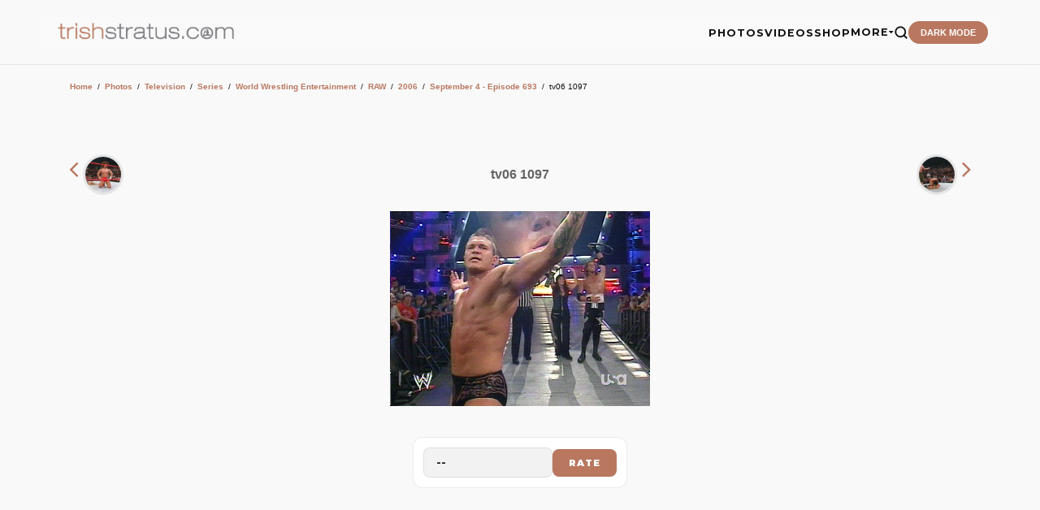

--- FILE ---
content_type: text/html;charset=iso-8859-1
request_url: https://www.trishstratus.com/imgs/details.php?image_id=1086&mode=search
body_size: 7287
content:
<title>September 4 - Episode 693 | Photos | TrishStratus.com</title>
<link rel="canonical" href="https://www.trishstratus.com/imgs/categories.php?cat_id=1041">

<meta name="color-scheme" content="light">
<head>
<meta charset="UTF-8">
<meta name="viewport" content="width=device-width, initial-scale=1.0">
<meta http-equiv="Content-Language" content="en-us">
<meta http-equiv="Content-Type" content="text/html; charset=windows-1252">
<meta http-equiv="cache-control" content="no-cache, no-store, must-revalidate">
<meta http-equiv="content-type" content="text/html; charset=iso-8859-1" />
<link rel="image_src" href="https://www.trishstratus.com/imgs/./data/media/1041/tv06_1097.jpg" />
<link rel="SHORTCUT ICON" href="/modern/favicon.ico">
<meta name="description" content="">
<meta name="keywords" content="tv06, 1097"> 
<meta name="robots" content="max-image-preview:large">
<meta property="og:image" content="https://www.trishstratus.com/imgs/./data/media/1041/tv06_1097.jpg" />
<meta property="og:description" content="" />
<meta property="og:title" content="September 4 - Episode 693 | Photos | TrishStratus.com" />
<meta property="og:url" content="https://www.trishstratus.com/imgs/categories.php?cat_id=1041" />
<meta property="og:article:published_time" content="11/10/2007, 08:29 PM" />

<link rel="alternate" type="application/rss+xml" href="http://feeds.feedburner.com/trishstratuscom">
<link rel="search" type="application/opensearchdescription+xml" href="/opensearch.xml" title="TrishStratus.com">

<meta name="twitter:card" content="summary_large_image">
<meta name="twitter:title" content="September 4 - Episode 693 | Photos | TrishStratus.com">
<meta name="twitter:url" content="https://www.trishstratus.com/imgs/categories.php?cat_id=1041">
<meta name="twitter:description" content="Photos from TrishStratus.com. Click to view gallery: September 4 - Episode 693">
<meta name="twitter:site" content="@trishstratuscom">
<meta name="twitter:image" content="https://www.trishstratus.com/imgs/./data/media/1041/tv06_1097.jpg">

<link rel="stylesheet" type="text/css" href="/modern/theme-1.2.1.css">
<link href="https://fonts.googleapis.com/css2?family=Montserrat:wght@400;700;900&display=swap" rel="stylesheet">
<script src="https://ajax.googleapis.com/ajax/libs/jquery/3.7.1/jquery.min.js"></script>

<!-- Global site tag (gtag.js) - Google Analytics -->
<script async src="https://www.googletagmanager.com/gtag/js?id=UA-5092544-8"></script>
<script>
  window.dataLayer = window.dataLayer || [];
  function gtag(){dataLayer.push(arguments);}
  gtag('js', new Date());

  gtag('config', 'UA-5092544-8');
</script>

<script>var clicky_site_ids = clicky_site_ids || []; clicky_site_ids.push(142421);</script>
<script async src="//static.getclicky.com/js"></script>

<script defer src="https://api.pirsch.io/pa.js"
    id="pianjs"
    data-code="Rz5i6g4Hh7qUohPDgdmL9kt5avXLaWrN"></script>

<script type="text/javascript">
    (function(c,l,a,r,i,t,y){
        c[a]=c[a]||function(){(c[a].q=c[a].q||[]).push(arguments)};
        t=l.createElement(r);t.async=1;t.src="https://www.clarity.ms/tag/"+i;
        y=l.getElementsByTagName(r)[0];y.parentNode.insertBefore(t,y);
    })(window, document, "clarity", "script", "3w7lulqsgq");
</script>

<script>
     (adsbygoogle = window.adsbygoogle || []).push({
          google_ad_client: "ca-pub-4349249552952616",
          enable_page_level_ads: true
     });
</script>
    
<script async src="//pagead2.googlesyndication.com/pagead/js/adsbygoogle.js"></script>

<!-- StorifyMe scripts -->
      <script defer type="text/javascript" src="https://cdn.storifyme.com/static/web-components/storifyme-elements.min.js"></script>

<script async src="https://fundingchoicesmessages.google.com/i/pub-4349249552952616?ers=1" nonce="g4OBN51A0HIYbDbHttB7uA"></script><script nonce="g4OBN51A0HIYbDbHttB7uA">(function() {function signalGooglefcPresent() {if (!window.frames['googlefcPresent']) {if (document.body) {const iframe = document.createElement('iframe'); iframe.style = 'width: 0; height: 0; border: none; z-index: -1000; left: -1000px; top: -1000px;'; iframe.style.display = 'none'; iframe.name = 'googlefcPresent'; document.body.appendChild(iframe);} else {setTimeout(signalGooglefcPresent, 0);}}}signalGooglefcPresent();})();</script>

<script>
    // Immediate execution to prevent theme flashing
    const saved = localStorage.getItem('theme');
    const system = window.matchMedia('(prefers-color-scheme: dark)').matches;
    if (saved === 'dark' || (!saved && system)) {
        document.documentElement.setAttribute('data-theme', 'dark');
    } else {
        document.documentElement.setAttribute('data-theme', 'light');
    }
</script>

<!-- Hotjar Tracking Code for www.trishstratus.com -->
<script>
    (function(h,o,t,j,a,r){
        h.hj=h.hj||function(){(h.hj.q=h.hj.q||[]).push(arguments)};
        h._hjSettings={hjid:1156227,hjsv:6};
        a=o.getElementsByTagName('head')[0];
        r=o.createElement('script');r.async=1;
        r.src=t+h._hjSettings.hjid+j+h._hjSettings.hjsv;
        a.appendChild(r);
    })(window,document,'https://static.hotjar.com/c/hotjar-','.js?sv=');
</script>

<style>
#visuallyhidden {border: 0; clip: rect(0 0 0 0); height: 1px; margin: -1px; overflow: hidden; padding: 0; position: absolute; width: 1px;} 

img{border:0;}

.smalltext {font-size:0.7rem}

.mini a {
    color: var(--accent);
    text-decoration: none;
    font-weight: 700;
    border-bottom: 2px solid transparent;
    transition: all 0.3s ease;
}

.clickstream {font-size:0.6rem;line-height:1.9}

a.gallery:link {color: var(--accent);text-decoration:none;}
a.gallery:visited {color: var(--accent);text-decoration:none;}
a.gallery:hover {color: var(--accent);text-decoration:none;opacity:0.8}
</style>

<!-- BEGIN SHAREAHOLIC CODE -->
<link rel="preload" href="https://cdn.shareaholic.net/assets/pub/shareaholic.js" as="script" />
<meta name="shareaholic:site_id" content="2753de7046d4c43059d1ad3c284e7419" />
<meta name="shareaholic:article_visibility" content="private" />
<!-- END SHAREAHOLIC CODE -->

</head>

<body>

    <header>
        <a href="/">
            <img src="/trishstratusdotcom.png" alt="TrishStratus.com Logo" class="logo-img">
        </a>
        <div class="nav-right">
            <ul class="nav-links" id="nav-menu">
            <a href="/">
            <img src="/modern/profile.jpg" alt="Trish Stratus" class="mobile-profile">
            </a>
            
                <li><a href="/imgs">PHOTOS</a></li>
                <li><a href="/videos">VIDEOS</a></li>
                <li><a href="/shop">SHOP</a></li>
                <li class="dropdown">
                    <a href="javascript:void(0)" class="dropdown-trigger">MORE <span class="arrow"><i class="fa fa-caret-down" aria-hidden="true"></i></span></a>
                    <ul class="dropdown-menu">
                        <li><a href="/news">News</a></li>
                        <li><a href="/living/nutrishion/recipes">Recipes</a></li>
                        <li><a href="/covers">Covers</a></li>
                        <li><a href="/charity">Charity</a></li>
                        <li><a href="/radio">Radio</a></li>
                        <li><hr style="border: 0; border-top: 1px solid var(--border); margin: 5px 20px;"></li>
                        <li><a href="/alerts.htm">Mobile Alerts</a></li>
                        <li><a href="/contact.htm">Contact Us</a></li>
                        <li><a href="https://giphy.com/trishstratuscom"><img src="https://giphy.com/static/img/about/stickers/logo-spin.gif" width="18" align="absmiddle"> Giphy</a></li>
                    </ul>
                </li>
                <li>
                    <a href="/search">
                    <button class="search-btn" aria-label="Search">
                        <svg viewBox="0 0 24 24" fill="none" stroke="currentColor" stroke-width="2.5" stroke-linecap="round" stroke-linejoin="round">
                            <circle cx="11" cy="11" r="8"></circle>
                            <line x1="21" y1="21" x2="16.65" y2="16.65"></line>
                        </svg>
                    </button>
                    </a>
                </li>
                <li><button class="theme-toggle" id="theme-btn">DARK MODE</button></li>
            </ul>
            <button class="menu-toggle" id="menu-toggle" aria-label="Toggle Menu">
                <span class="bar"></span>
                <span class="bar"></span>
                <span class="bar"></span>
            </button>
        </div>
    </header>

<div style="height:80px; clear:both"></div>

<style>
/* Base Styles & Responsiveness */
.container {
    max-width: 1140px;
    margin: 0 auto;
    padding: 15px;
    font-family: sans-serif;
}

#view img {
    max-width: 100%;
    height: auto;
    display: block;
    margin: 0 auto;
}

/* Rounded Profile/Thumb Style */
.inpic, .nav-thumb {
    width: 50px;
    height: 50px;
    border-radius: 50%;
    border: 3px solid var(--border);
    object-fit: cover;
    object-position: top;
    vertical-align: middle;
}

/* Navigation Row */
.photo-nav {
    display: flex;
    align-items: center;      /* Vertically centers items */
    justify-content: space-between; /* Pushes items to the edges */
    width: 100%;
    margin-bottom: 20px;
}

.nav-prev, .nav-next, .nav-title {
    flex: 1;                  /* Gives each column equal width */
}

.nav-prev {
    text-align: left;
}

.nav-title {
    text-align: center;
}

.nav-next {
    text-align: right;
}

/* Ensures thumbnails don't break the layout */
.nav-thumb {
    vertical-align: middle;
    margin: 0 2px;
}

/* Info Grid (Optimized) */
.info-grid {
    display: grid;
    grid-template-columns: 1fr 2fr;
    gap: 0; /* Changed to 0; we'll use borders for a cleaner look */
    background-color: var(--card);
    border: 1px solid var(--border);
    border-radius: 16px; /* Matching your card corner radius */
    margin: 40px auto;
    width: 80%; 
    overflow: hidden;
}

.info-label, .info-value {
    padding: 15px 20px;
    border-bottom: 1px solid var(--border);
    font-size: 0.85rem !important;
    letter-spacing: 0.5px;
    display: flex;
    align-items: center;
}

.info-label { 
    background-color: var(--input-bg); /* Subtle contrast for labels */
    font-weight: 900; 
    text-transform: uppercase;
    color: var(--accent); /* Brand color for the labels */
    font-family: 'Montserrat', sans-serif;
}

.info-value {
    color: var(--text);
    font-family: 'Montserrat', sans-serif;
    font-weight: 500;
}

.info-value a {
        color: var(--text-dim);
        text-decoration: none;
        font-weight: 700;
    }

.info-value a:hover {
        color: #b9775f;
        text-decoration: underline;
}

/* Remove bottom border from the last pair */
.info-grid > div:nth-last-child(-n+2) {
    border-bottom: none;
}

/* Info Header Styling (if used) */
.info-header {
    grid-column: span 2;
    background: var(--accent);
    color: white;
    padding: 12px;
    font-weight: 900;
    text-transform: uppercase;
    text-align: center;
    font-size: 0.75rem !important;
    letter-spacing: 2px;
}

/* Mobile Adjustments */
@media (max-width: 850px) {
    .info-grid { 
        width: 100%; 
        grid-template-columns: 1fr; 
    }
    
    .info-header { 
        grid-column: span 1; 
    }
    
    .info-label {
        padding-bottom: 5px;
        background-color: var(--card); /* Keep it dark on mobile stack */
        color: var(--accent);
        font-size: 0.7rem !important;
    }
    
    .info-value {
        padding-top: 5px;
        padding-bottom: 20px; /* Add space before the next label */
    }
}

/* Ads and Social */
.ad-container, .share-section {
    text-align: center;
    margin: 20px 0;
}

@media (max-width: 600px) {
    .info-grid { grid-template-columns: 1fr; }
    .info-header { grid-column: span 1; }
    .photo-nav span { font-size: 18pt !important; }
}
</style>

<div class="container">
    <div class="search-section">
        </form>    </div>

    <div class="breadcrumbs">
         <div class="article-content"><table width="100%" border="0" cellspacing="1" cellpadding="0">
  <tr> 
  <td class="navbar" height="23"> 
  <table width="100%" border="0" cellspacing="0" cellpadding="0">
   <tr> 
   <td><span class="clickstream"><a href="https://www.trishstratus.com" class="clickstream">Home</a><span id="mini">&nbsp;&nbsp;/&nbsp;&nbsp;</span><a href="/imgs" class="clickstream">Photos</a><span id="mini">&nbsp;&nbsp;/&nbsp;&nbsp;</span><a href="./categories.php?cat_id=1" class="clickstream" itemprop="url"><span itemprop="title">Television</span></a><span id="mini">&nbsp;&nbsp;/&nbsp;&nbsp;</span><a href="./categories.php?cat_id=1473" class="clickstream" itemprop="url"><span itemprop="title">Series</span></a><span id="mini">&nbsp;&nbsp;/&nbsp;&nbsp;</span><a href="./categories.php?cat_id=1089" class="clickstream" itemprop="url"><span itemprop="title">World Wrestling Entertainment</span></a><span id="mini">&nbsp;&nbsp;/&nbsp;&nbsp;</span><a href="./categories.php?cat_id=2" class="clickstream" itemprop="url"><span itemprop="title">RAW</span></a><span id="mini">&nbsp;&nbsp;/&nbsp;&nbsp;</span><a href="./categories.php?cat_id=553" class="clickstream" itemprop="url"><span itemprop="title">2006</span></a><span id="mini">&nbsp;&nbsp;/&nbsp;&nbsp;</span><a href="./categories.php?cat_id=1041" class="clickstream" itemprop="url"><span itemprop="title">September 4 - Episode 693</span></a><span id="mini">&nbsp;&nbsp;/&nbsp;&nbsp;</span>tv06 1097</span></td>
   </tr>
  </table>
  </td>
  </tr>
 </table>
 </div>    </div>

    <div class="ad-container">
        
    </div>

<div class="photo-nav">
    <div class="nav-prev">
                <a class="gallery" href="./details.php?image_id=1085&amp;mode=search" rel="prev">
            <span style="font-size:24pt;"><i class="fa fa-angle-left"></i></span>
            <img src="./data/media/1041/tv06_1096.jpg" class="nav-thumb" data-pin-nopin="nopin">
        </a>
            </div>

    <div class="nav-title">
        <h1 class="title" style="color:var(--text-dim);font-size: 1rem; margin: 0;">
            tv06 1097         </h1>
    </div>

    <div class="nav-next">
                <a class="gallery" href="./details.php?image_id=1087&amp;mode=search" rel="next">
            <img src="./data/media/1041/tv06_1098.jpg" class="nav-thumb" data-pin-nopin="nopin">
            <span style="font-size:24pt;"><i class="fa fa-angle-right"></i></span>
        </a>
            </div>
</div>

                
        <div id="view"><!-- Template file for JPG Files -->
<img src="./data/media/1041/tv06_1097.jpg" border="1" alt="tv06 1097" title="September 4 - Episode 693 | tv06 1097" width="320" height="240" /><br />
</div>
        
        <center></center>

<div style="margin:auto;"><div style="text-align:center; margin-top:20px;"><style>
    /* Scoped container to avoid conflicts */
    .trish-rating-container {
        display: inline-block;
        background: var(--card);
        border: 1px solid var(--border);
        padding: 12px;
        border-radius: 12px;
        transition: var(--transition);
    }

    .trish-rating-container:hover {
        border-color: var(--accent);
    }

    .trish-rating-form-flex {
        display: flex;
        align-items: center;
        gap: 10px;
    }

    /* Select Dropdown Styling */
    .trish-select {
        background: var(--input-bg);
        color: var(--text);
        border: 1px solid var(--border);
        padding: 10px 15px;
        border-radius: 8px;
        font-family: 'Montserrat', sans-serif;
        font-weight: 700;
        font-size: 0.8rem;
        cursor: pointer;
        outline: none;
        transition: var(--transition);
        appearance: none; /* Removes default browser arrow */
        -webkit-appearance: none;
        min-width: 80px;
        text-align: left;
    }

    .trish-select:focus {
        border-color: var(--accent);
    }

    /* Submit Button Styling */
    .trish-submit-btn {
        background: var(--accent);
        color: #ffffff;
        border: none;
        padding: 10px 20px;
        border-radius: 8px;
        font-family: 'Montserrat', sans-serif;
        font-weight: 900;
        font-size: 0.7rem;
        text-transform: uppercase;
        letter-spacing: 1px;
        cursor: pointer;
        transition: var(--transition);
    }

    .trish-submit-btn:hover {
        transform: translateY(-2px);
        box-shadow: 0 5px 15px rgba(185, 119, 95, 0.3); /* Uses your --accent color */
        opacity: 0.9;
    }

    /* Optional: Style for the options inside dropdown */
    .trish-select option {
        background: var(--card);
        color: var(--text);
    }
</style>

<div class="trish-rating-container">
    <form method="post" action="details.php?image_id=1086">
         
        
        <div class="trish-rating-form-flex">
            <select name="rating" class="trish-select">
                <option value="">--</option>
                <option value="5">5 - Stratusfaction</option>
                <option value="4">4</option>
                <option value="3">3</option>
                <option value="2">2</option>
                <option value="1">1</option>
            </select>
            
            <input type="hidden" name="action" value="rateimage" />
            <input type="hidden" name="id" value="1086" />
            <input type="submit" value="Rate" class="trish-submit-btn" name="submit" />
        </div>
    </form>
</div></div></div>

    <div class="share-section" style="margin-top:10px">
        <div class="ad-box" style="margin-top:30px">
            <ins class="adsbygoogle" style="display:inline-block;width:300px;height:250px" data-ad-client="ca-pub-4349249552952616" data-ad-slot="7372523584"></ins>
            <script>(adsbygoogle = window.adsbygoogle || []).push({});</script>
        </div>
    </div>

    <div class="info-grid">
        <div class="info-label">Keywords:</div>
        <div class="info-value"><a href="./search.php?search_keywords=tv06">tv06</a>, <a href="./search.php?search_keywords=1097">1097</a></div>
        
        <div class="info-label">Date:</div>
        <div class="info-value">11/10/2007, 08:29 PM</div>
        
        <div class="info-label">In photo:</div>
        <div class="info-value">&nbsp;</div>
        
        <div class="info-label">Views:</div>
        <div class="info-value">3112</div>
        
        <div class="info-label">Rating:</div>
        <div class="info-value">0.00 (0 Vote(s))</div>
        
        <div class="info-label">File size:</div>
        <div class="info-value">64.9&nbsp;KB</div>
    </div>

    
    <div style="margin-top:30px;">
        <p><b>Related images</b></p>
        <div class="similar-container">
            <table width="100%" border="0" cellpadding="3" cellspacing="1"><tr class="imagerow1">
<td width="" valign="top">
<center><!-- you wish detail page in a small javascript open window, use <a href="./details.php?image_id=1908" onclick="opendetailwindow()" target="detailwindow"><img src="./data/media/584/tv06_174.jpg" width="80%" width="100%\Ó alt="tv06 174" title="tv06 174" /></a> -->
<a href="./details.php?image_id=1908"><img src="./data/media/584/tv06_174.jpg" width="80%" width="100%\Ó alt="tv06 174" title="tv06 174" /></a><br />
<br />
<br />
</center>
</td>
<td width="" valign="top">
<center><!-- you wish detail page in a small javascript open window, use <a href="./details.php?image_id=1826" onclick="opendetailwindow()" target="detailwindow"><img src="./data/media/581/tv06_107.jpg" width="80%" width="100%\Ó alt="tv06 107" title="tv06 107" /></a> -->
<a href="./details.php?image_id=1826"><img src="./data/media/581/tv06_107.jpg" width="80%" width="100%\Ó alt="tv06 107" title="tv06 107" /></a><br />
<br />
<br />
</center>
</td>
</tr>
</table>
        </div>
    </div>

    <div class="photo-nav" style="margin-top:20px;">
                <a class="cta-link" href="./details.php?image_id=1085&amp;mode=search"><b>&larr; PREV</b></a>
        
                <a class="cta-link" href="./details.php?image_id=1087&amp;mode=search"><b>NEXT &rarr;</b></a>
            </div>
    
    
    <section class="ad-container" style="margin-top:80px"><center>
            <ins class="adsbygoogle" style="display:block" data-ad-client="ca-pub-4349249552952616" data-ad-slot="6909883712" data-ad-format="auto" data-full-width-responsive="true"></ins>
            <script>(adsbygoogle = window.adsbygoogle || []).push({});</script></center>
    </section>
    
    
</div>

<script type="text/javascript" async data-pin-hover="true" src="//assets.pinterest.com/js/pinit.js"></script>

<script>
document.addEventListener("keydown",(function(e){["ArrowLeft","ArrowRight"].includes(e.key)&&e.preventDefault();const r=document.querySelector('a[rel="next"]'),o=document.querySelector('a[rel="prev"]');"ArrowRight"===e.key&&r&&(window.location.href=r.href),"ArrowLeft"===e.key&&o&&(window.location.href=o.href)}));
</script>


<!-- footer -->

    <footer style="margin-top: 50px;">
        <div class="footer-grid">
            <div class="footer-brand">
                <img src="/trishstratusdotcom.png" alt="TrishStratus.com Logo" class="logo-img" style="margin-bottom: 10px;">
                <p>The official source for Trish Stratus news, photos, videos, appearance info, online store, and more. Covering Trish in WWE, yoga, fitness, movies.</p><br>
                
                <div class="newsletter-container">
                    <h4>Get Stratusfied</h4>
                    <p style="font-size: 0.75rem; margin-bottom: 10px;">Join our mailing list for the latest updates.</p>
                    <form action="https://trishstratus.us1.list-manage.com/subscribe/post?u=941360bf73763f89ee80d3594&amp;id=b6a086bc91" method="post" id="mc-embedded-subscribe-form" name="mc-embedded-subscribe-form" class="newsletter-form" target="_blank">
                        <input type="email" value="" name="EMAIL" class="email" id="mce-EMAIL" placeholder="Email Address" required>
                        <div style="position: absolute; left: -5000px;" aria-hidden="true"><input type="text" name="b_your_id_here" tabindex="-1" value=""></div>
                        <button type="submit" name="subscribe" id="mc-embedded-subscribe">Join</button>
                    </form>
                </div>
            </div>
            <div class="footer-column">
                <h4>Browse</h4>
                <ul>
                    <li><a href="/imgs">Photos</a></li>
                    <li><a href="/videos">Videos</a></li>
                    <li><a href="/shop">Shop</a></li>
                    <li><a href="/news">News</a></li>
                    <li><a href="/living/nutrishion/recipes">Recipes</a></li>
                    <li><a href="/covers">Covers</a></li>
                    <li><a href="/charity">Charity</a></li>
                    <li><a href="/radio">Radio</a></li>
                </ul>
            </div>
            <div class="footer-column">
                <h4>TrishStratus.com</h4>
                <ul>
                    <li><a href="/trishfaq.htm">Trish FAQs</a></li>
                    <li><a href="/contact.htm">Contact Us</a></li>
                    <li><a href="/alerts.htm">Mobile Alerts</a></li>
                    <li><a href="/terms.htm">Terms and Conditions</a></li>
                    <li><a href="/privacy.htm">Privacy Policy</a></li>
                </ul>
            </div>
            <div class="footer-column">
                <h4>Follow</h4>
                <ul>
                    <li><a href="https://instagram.com/trishstratuscom">Instagram</a></li>
                    <li><a href="https://twitter.com/trishstratuscom">Twitter/X</a></li>
                    <li><a href="https://facebook.com/trishstratuscom">Facebook</a></li>
                    <li><a href="https://www.tiktok.com/@trishstratuscom">TikTok</a></li>
                    <li><a href="http://www.youtube.com/trishstratuscom">YouTube</a></li>
                    <li><a href="https://www.threads.net/@trishstratuscom">Threads</a></li>
                    <li><a href="https://bsky.app/profile/trishstratus.com">Bluesky</a></li>
                    <li><a href="http://pinterest.com/trishstratuscom/">Pinterest</a></li>
                    <li><a href="https://whatsapp.com/channel/0029Va4xhUzDDmFYT7NAYM0g">WhatsApp</a></li>
                </ul>
            </div>
        </div>
        <div class="footer-bottom">
            <p>Â© 1999-2026 Stratus Enterprises, Inc. All Rights Reserved.</p>
        </div>
    </footer>
    
    
    
    
    
    
    
    
    
    
    
    
    
    
<script src="/modern/core-min-1.2.js"></script>

<script src="https://code.jquery.com/ui/1.13.2/jquery-ui.min.js"></script>
<script src="https://cdnjs.cloudflare.com/ajax/libs/jqueryui-touch-punch/0.2.3/jquery.ui.touch-punch.min.js"></script>
<script data-cfasync="false" async src="https://cdn.shareaholic.net/assets/pub/shareaholic.js"></script>

<!-- your hypothetical tracking code -->
<script src="http://static.getclicky.com/123.js" type="text/javascript"></script>

<!-- Default Statcounter code for TrishStratus.com
http://www.trishstratus.com -->
<script type="text/javascript">
var sc_project=10704228; 
var sc_invisible=1; 
var sc_security="4d0e9902"; 
</script>
<script type="text/javascript"
src="https://www.statcounter.com/counter/counter.js"
async></script>
<noscript><div class="statcounter"><a title="Web Analytics"
href="https://statcounter.com/" target="_blank"><img
class="statcounter"
src="https://c.statcounter.com/10704228/0/4d0e9902/1/"
alt="Web Analytics"></a></div></noscript>
<!-- End of Statcounter Code -->

<script type="text/javascript">
var infolinks_pid = 2503748;
var infolinks_wsid = 0;
</script>
<script type="text/javascript" src="//resources.infolinks.com/js/infolinks_main.js"></script>
    
</body>
</html>

--- FILE ---
content_type: text/html; charset=utf-8
request_url: https://www.google.com/recaptcha/api2/aframe
body_size: 177
content:
<!DOCTYPE HTML><html><head><meta http-equiv="content-type" content="text/html; charset=UTF-8"></head><body><script nonce="7x1XBXAWItFXIvFhKK5Izg">/** Anti-fraud and anti-abuse applications only. See google.com/recaptcha */ try{var clients={'sodar':'https://pagead2.googlesyndication.com/pagead/sodar?'};window.addEventListener("message",function(a){try{if(a.source===window.parent){var b=JSON.parse(a.data);var c=clients[b['id']];if(c){var d=document.createElement('img');d.src=c+b['params']+'&rc='+(localStorage.getItem("rc::a")?sessionStorage.getItem("rc::b"):"");window.document.body.appendChild(d);sessionStorage.setItem("rc::e",parseInt(sessionStorage.getItem("rc::e")||0)+1);localStorage.setItem("rc::h",'1769444131624');}}}catch(b){}});window.parent.postMessage("_grecaptcha_ready", "*");}catch(b){}</script></body></html>

--- FILE ---
content_type: application/javascript; charset=utf-8
request_url: https://fundingchoicesmessages.google.com/f/AGSKWxUkttzAdUWdaypkY-NeB1idExr7yGg-jH1sPSLwOBdMq2ORAvzVu6LCNjJhN66o5rxhzKLLShupYhR9xoEBdq_qvczD8aT9V47IIw1wtFExnf7fCtbsD-84nqU7hUz4p2DyqGZolw==?fccs=W251bGwsbnVsbCxudWxsLG51bGwsbnVsbCxudWxsLFsxNzY5NDQ0MTMyLDQ1MDAwMDAwXSxudWxsLG51bGwsbnVsbCxbbnVsbCxbNywxOSw2LDE4LDEzXSxudWxsLG51bGwsbnVsbCxudWxsLG51bGwsbnVsbCxudWxsLG51bGwsbnVsbCwxXSwiaHR0cHM6Ly93d3cudHJpc2hzdHJhdHVzLmNvbS9pbWdzL2RldGFpbHMucGhwIixudWxsLFtbOCwiazYxUEJqbWs2TzAiXSxbOSwiZW4tVVMiXSxbMTksIjIiXSxbMTcsIlswXSJdLFsyNCwiIl0sWzI5LCJmYWxzZSJdLFsyMSwiW1tbWzUsMSxbMF1dLFsxNzY5NDQ0MTMxLDgwNjk3NTAwMF0sWzEyMDk2MDBdXV1dIl1dXQ
body_size: 178
content:
if (typeof __googlefc.fcKernelManager.run === 'function') {"use strict";this.default_ContributorServingResponseClientJs=this.default_ContributorServingResponseClientJs||{};(function(_){var window=this;
try{
var qp=function(a){this.A=_.t(a)};_.u(qp,_.J);var rp=function(a){this.A=_.t(a)};_.u(rp,_.J);rp.prototype.getWhitelistStatus=function(){return _.F(this,2)};var sp=function(a){this.A=_.t(a)};_.u(sp,_.J);var tp=_.ed(sp),up=function(a,b,c){this.B=a;this.j=_.A(b,qp,1);this.l=_.A(b,_.Pk,3);this.F=_.A(b,rp,4);a=this.B.location.hostname;this.D=_.Fg(this.j,2)&&_.O(this.j,2)!==""?_.O(this.j,2):a;a=new _.Qg(_.Qk(this.l));this.C=new _.dh(_.q.document,this.D,a);this.console=null;this.o=new _.mp(this.B,c,a)};
up.prototype.run=function(){if(_.O(this.j,3)){var a=this.C,b=_.O(this.j,3),c=_.fh(a),d=new _.Wg;b=_.hg(d,1,b);c=_.C(c,1,b);_.jh(a,c)}else _.gh(this.C,"FCNEC");_.op(this.o,_.A(this.l,_.De,1),this.l.getDefaultConsentRevocationText(),this.l.getDefaultConsentRevocationCloseText(),this.l.getDefaultConsentRevocationAttestationText(),this.D);_.pp(this.o,_.F(this.F,1),this.F.getWhitelistStatus());var e;a=(e=this.B.googlefc)==null?void 0:e.__executeManualDeployment;a!==void 0&&typeof a==="function"&&_.To(this.o.G,
"manualDeploymentApi")};var vp=function(){};vp.prototype.run=function(a,b,c){var d;return _.v(function(e){d=tp(b);(new up(a,d,c)).run();return e.return({})})};_.Tk(7,new vp);
}catch(e){_._DumpException(e)}
}).call(this,this.default_ContributorServingResponseClientJs);
// Google Inc.

//# sourceURL=/_/mss/boq-content-ads-contributor/_/js/k=boq-content-ads-contributor.ContributorServingResponseClientJs.en_US.k61PBjmk6O0.es5.O/d=1/exm=ad_blocking_detection_executable,kernel_loader,loader_js_executable,monetization_cookie_state_migration_initialization_executable,optimization_state_updater_executable,web_monetization_wall_executable/ed=1/rs=AJlcJMztj-kAdg6DB63MlSG3pP52LjSptg/m=cookie_refresh_executable
__googlefc.fcKernelManager.run('\x5b\x5b\x5b7,\x22\x5b\x5bnull,\\\x22trishstratus.com\\\x22,\\\x22AKsRol_kxfee8ksMKlRxZCdbQ4pJ2f126cJ9_v31z-VQCR_gtV3VXwlWif8IVvDfxfhTGyQ4DLY_26TAuoVmBi2e5M1pYVJSYrmWxrZAcFrmgqUT8rdvRf7wqESziOOUkUA1gKSBuUHoJwsN6ggKpGoG9M4wDNwkAw\\\\u003d\\\\u003d\\\x22\x5d,null,\x5b\x5bnull,null,null,\\\x22https:\/\/fundingchoicesmessages.google.com\/f\/AGSKWxV3xzBv9hYFJDSwvOJe2pSIxTgr80qw-EgKw9onic0DG1R1qQowmiLzQcmXW3QSA5JqkYdKOKQVe2CJtgPcWVnCJyN2-_eb0hySTiVjPO5xesreY5P1N-Lh1DbYExXODPNDNBMpqA\\\\u003d\\\\u003d\\\x22\x5d,null,null,\x5bnull,null,null,\\\x22https:\/\/fundingchoicesmessages.google.com\/el\/AGSKWxUxJvmwKFxFp7Gb1tX1SA_sikNf8OFA3-k8o0O3zMSh16x4VeUVkWwgEpghFQVIm8InI6pTcKHXITWq5pS_8oaAwYaJgAbJOa07LTQdRmBbZ15_7kVtfBZkRaoXC9LiPsRiOVGgrQ\\\\u003d\\\\u003d\\\x22\x5d,null,\x5bnull,\x5b7,19,6,18,13\x5d,null,null,null,null,null,null,null,null,null,1\x5d\x5d,\x5b3,1\x5d\x5d\x22\x5d\x5d,\x5bnull,null,null,\x22https:\/\/fundingchoicesmessages.google.com\/f\/AGSKWxWtvcWBc2d0HWhYoFXRf0xpMWGKbQ2nU4-eBE26H_gko7QMNaxCsW9nYz8Yhb7EDl1upMnwt29tpN7-P2dni64k7a44SLJ2LoApvT-dKA9WByrShcOWnJHr-1NKqa8G8C-9U0au2Q\\u003d\\u003d\x22\x5d\x5d');}

--- FILE ---
content_type: application/javascript; charset=utf-8
request_url: https://fundingchoicesmessages.google.com/f/AGSKWxWD4slTw8UknQSpWwT5lbTN99euAPMpDOu5_1seSNN2URJxoL0occBrFYx-1k50JE4a_eJ9SmhXx4cE_Fh5nFVGnye23XghZEIeakD-6NkGkSZBVxVEr4OD8KhsWhYN920ZHNDojJmFkVETdsHD7avixoMlwBW0vxbtM9wJjBRixYjIrL8-4SjHD7Y6/__ads12..ca/ads--layer-ad./socialads.=728x90_
body_size: -1289
content:
window['48b1e520-5786-4d4a-9a77-d00bd84bfcd1'] = true;